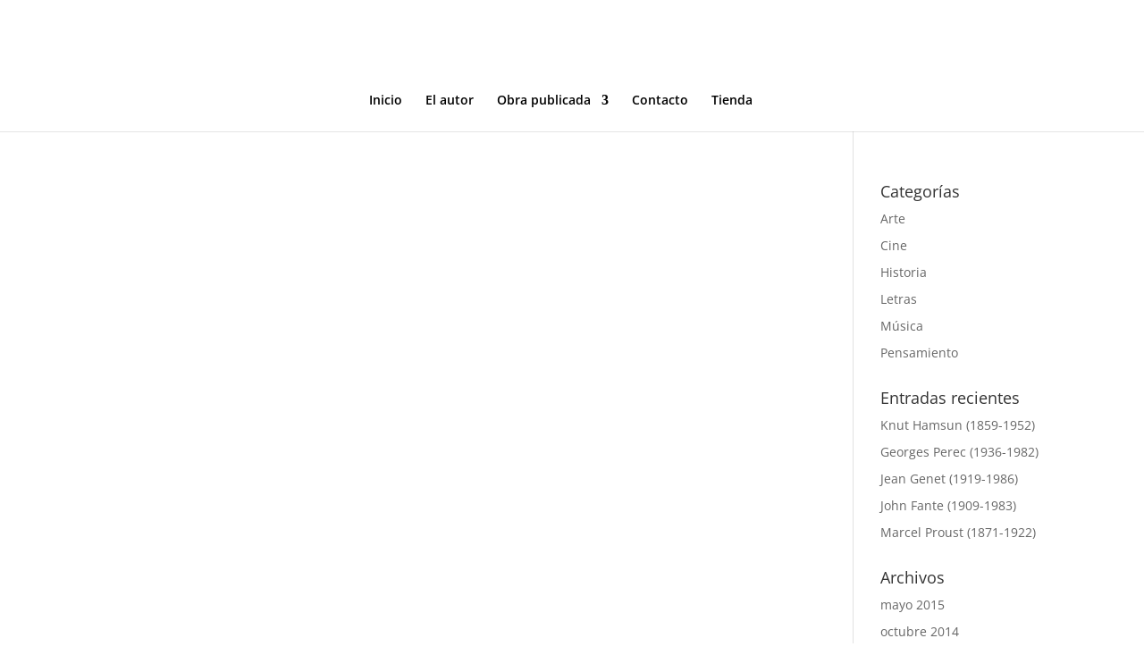

--- FILE ---
content_type: text/plain
request_url: https://www.google-analytics.com/j/collect?v=1&_v=j102&a=288474981&t=pageview&_s=1&dl=https%3A%2F%2Falvaroherasgroh.com%2F2014%2F06%2F&ul=en-us%40posix&dt=junio%202014%20-%20%C3%81lvaro%20Heras-Gr%C3%B6h&sr=1280x720&vp=1280x720&_u=IADAAEABAAAAACAAI~&jid=32063534&gjid=2081427929&cid=1358077711.1769048014&tid=UA-64659190-1&_gid=203234298.1769048014&_r=1&_slc=1&z=1800261202
body_size: -569
content:
2,cG-770T3HLVJR